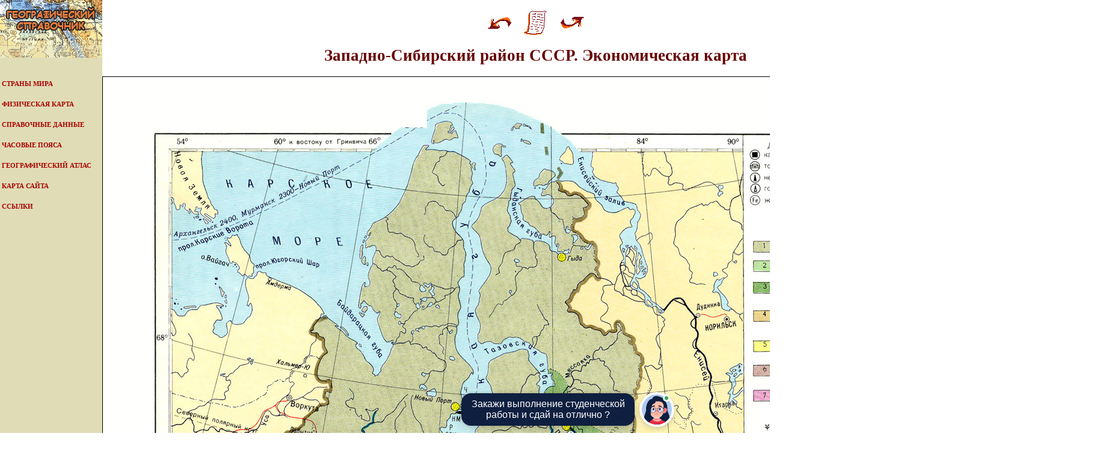

--- FILE ---
content_type: text/css
request_url: http://geo.historic.ru/maincss.css
body_size: 3576
content:
BODY {background: #FFFFFF; margin-left: 0mm; margin-right: 0mm; margin-top: 0mm; margin-bottom: 0mm; FONT: 100% Verdana}
A { text-decoration : none; color: #AA0000; font-size: 100%}
A:hover { text-decoration : underline; color: #FF0000; font-size: 100%}
H1 { text-align: center; FONT: bold 20pt/25pt Verdana; margin-left: 10px; margin-right: 10px; color: #660000}
H2 { text-align: center; FONT: bold 18pt/22pt Verdana; margin-left: 10px; margin-right: 10px; color: #550000}
H3 { text-align: center; FONT: bold 16pt/20pt Verdana; margin-left: 10px; margin-right: 10px; color: #440000}
H4 { text-align: center; FONT: bold 15pt/20pt Verdana; margin-left: 10px; margin-right: 10px; color: #330000}
H5 { text-align: center; FONT: bold 14pt/20pt Verdana; margin-left: 10px; margin-right: 10px; color: #250000}
H6 { text-align: center; FONT: bold 13pt/20pt Verdana; margin-left: 10px; margin-right: 10px; color: #1a0000}
P  { text-indent: 20px; text-align: justify; margin-left: 10px; margin-right: 10px; font-size: 100%}
UL  { text-align: justify; margin-right: 10px}
pre { text-indent: 0px; text-align: justify; FONT: 100% Courier New; margin-left: 10px; margin-right: 10px; color: #442222}

P.sources { text-indent: 1px; text-align: justify; margin-left: 10px; margin-right: 10px;  margin-top: 20px; margin-bottom: 20px; font-size: 100%}
I.sources { font-style: italic; font-size: 80%; color: #112211}

A.content { FONT-FAMILY: bold 80% arial; text-decoration : none; color: #AA0000}
A.content:hover { FONT-FAMILY: bold 80% arial; text-decoration : none; color: #FF0000}

I.copyright { font-style: italic; font-size: 75%; color: #112233}

P.ephigr { text-align: right; margin-left: 10px; margin-right: 10px; font-size: 100%}

P.tabl { text-indent: 1px; margin-top: 2px; margin-left: 2px; margin-right: 2px; font-size: 80%}
TD.tabl { font-size: 80%}

P.tabl_title { text-indent: 1px; text-align: justify; margin-left: 10px; margin-right: 10px; font-size: 90%}

TD.alink { color: #777777; FONT: 8pt/11pt Verdana;}
CENTER.alink { color: #777777; FONT: 8pt/11pt Verdana;}
B.alink { color: #333333; FONT: bold 8pt/11pt Verdana;}
A.alink { text-decoration : none; color: #AA0000; FONT: 8pt/11pt Verdana;}
A.alink:hover { text-decoration : none; color: #FF0000; FONT: 8pt/11pt Verdana;}

A.globallinks { text-decoration : none; color: #AA0000; FONT: bold 8pt/12pt Verdana;  margin-left: 3px; margin-right: 1px; }
A.globallinks:hover { text-decoration : none; color: #FF0000; FONT: bold 8pt/12pt Verdana; margin-left: 3px; margin-right: 1px; }

a.globallinksm { text-decoration :none; color: #AA0000; FONT: bold 14pt/19pt Verdana; margin-left: 3px; margin-right: 1px; margin-top: 4px; margin-bottom: 4px}
a.globallinksm:hover { text-decoration : none; color: #FF0000; FONT: bold 14pt/19pt Verdana; margin-left: 3px; margin-right: 1px; margin-top: 4px; margin-bottom: 4px}

div.copyrights { text-align:center; font: 80% Verdana; color: #ffffff}
div.copyrightsm { text-align:center; font: 80% Verdana; color: #555555}

.search {text-align: center; FONT: bold 12pt/12pt Verdana; color: #eeeeee}

.recomendCont {margin-left: 1px; margin-right: 1px;}
.recomendCont a {text-decoration : none; color: #dddddd; FONT: 90% Verdana;}
.recomendCont a:hover {text-decoration : none; color: #ffffff; FONT: 90% Verdana;}

.recomendContMobile {margin-left: 3px; margin-right: 3px;}
.recomendContMobile a {text-decoration : none; color: #880000; FONT: 90% Verdana;}
.recomendContMobile a:hover {text-decoration : none; color: #992222; FONT: 90% Verdana;}